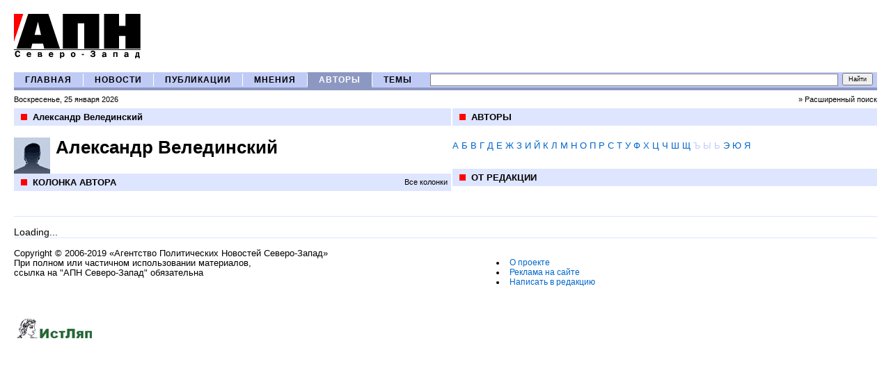

--- FILE ---
content_type: text/html; charset=windows-1251
request_url: http://apn-spb.ru/authors/column3763.htm
body_size: 3561
content:
<!DOCTYPE HTML PUBLIC "-//W3C//DTD HTML 4.01 Transitional//EN" "http://www.w3.org/TR/html4/loose.dtd">

<html xmlns="http://www.w3.org/1999/xhtml" lang="en" xml:lang="en">
<head>
	
    <meta http-equiv="content-type" content="text/html; charset=windows-1251" />
	<meta name="description" content="Агентство Политических Новостей Северо-Запад. Неполиткорректный взгляд на мировую, российскую и петербургскую политику"/>
	<meta name="og:title" content="АПН Северо-Запад"/>
	<meta name="og:description" content="Александр Велединский"/>
        <meta name="yandex-verification" content="83305decbd7f1742" />	
	<meta name="og:image" content="http://apn-spb.ru/images/logo.gif"/>
	<title>АПН Северо-Запад / Александр Велединский</title>
<link REL="STYLESHEET" TYPE="text/css" href="/main.css" />
<script type='text/javascript' src='/js/scripts.js'></script>


<!-- Global site tag (gtag.js) - Google Analytics -->
<script async src="https://www.googletagmanager.com/gtag/js?id=G-9QMR6L5CJG"></script>
<script>
  window.dataLayer = window.dataLayer || [];
  function gtag(){dataLayer.push(arguments);}
  gtag('js', new Date());
  gtag('config', 'G-9QMR6L5CJG');
</script>

</head>
<body >
<a name=top></a><a name=start></a>
<div id=shapka>
<table width=100% border=0 cellspacing=0 cellpadding=0 >
	<tr valign=middle>
		<td width=1%><a href=/><img src=/images/logo.gif border=0 vspace=20 hspace=0 alt='АПН' /></a></td>
		<td style='white-space: nowrap;' valign='middle'></td>
	</tr>
</table>

</TABLE></div>

<div id=mm_div>
<table width=100% border=0 cellspacing=0 cellpadding=0 class=mm_table>
	<tr>

		<td width=1 class=mm_cell align=center><a class=mm_link href=/>ГЛАВНАЯ</a></td><td width=1 class=mm_td_divider><img src=/images/trans.gif width=1 /></td>
		<td width=1 class=mm_cell align=center><a class=mm_link href=/news/>НОВОСТИ</a></td><td width=1 class=mm_td_divider><img src=/images/trans.gif width=1 /></td>
		<td width=1 class=mm_cell align=center><a class=mm_link href=/publications/>ПУБЛИКАЦИИ</a></td><td width=1 class=mm_td_divider><img src=/images/trans.gif width=1 /></td>
		<td width=1 class=mm_cell align=center><a class=mm_link href=/opinions/>МНЕНИЯ</a></td><td width=1 class=mm_td_divider><img src=/images/trans.gif width=1 /></td>
		<td width=1 class=mm_cell_ align=center><a class=mm_link_ href=/authors/>АВТОРЫ</a></td><td width=1 class=mm_td_divider><img src=/images/trans.gif width=1 /></td>
		<td width=1 class=mm_cell align=center><a class=mm_link href=/themes/>ТЕМЫ</a></td>
		<td width=99% align=right><!-- search_form -->
<FORM NAME=search_form METHOD=get action='/search/' >
<table border=0 cellspacing=0 cellpadding=0>
	<tr>
		<td width=99% style='padding-left:10px;'><div style='overflow:hidden;width:100px; height:1px'></div><input 
	class=inputs type=text name=searchstring value='' style='font-size:10px; font-weight:bold; width:100%; height:14px;' /></td>
		<td width=1% style='padding-left:6px;padding-right:6px;'><input 
	 type=submit value='Найти' style='font-size: 9px; height:18px; padding:0px 7px; margin-left:6px;' /><td>
	</tr>
</table>
<!--<input type=hidden name=searchmode value=any>-->
</form><!-- search_form --></td>
	</tr>
</table>
<table width=100% border=0 cellspacing=0 cellpadding=0 class=today_table>
	<tr>
		<td class=today_td>Воскресенье, 25 января 2026</td>
		<td class=today_td align=right><a class=black href=/search/>&raquo;&nbsp;Расширенный поиск</a></td>
	</tr>
</table>
</div>
<div id=inner_content>

<table width=100% border=0 cellspacing=0 cellpadding=0>
	<tr valign=top>
		
			<td style='' width=50%  class=left_column_content>
<table class=plashka_table >
	<tr>
	    <td class=plashka_bullet width=1><img src=/images/red.gif width=9 /></td>
	    <td class=plashka_ltd>Александр Велединский</td>
	    <td class=plashka_rtd></td>
	</tr>
</table>
<div class=block_div>
<div>
<div class=avatar><img src=/avatars/3763.jpg /></div>
<span class=article_title>Александр Велединский</span><br />
	
	
</div></div><div class=contents_divider></div><table class=plashka_table >
	<tr>
	    <td class=plashka_bullet width=1><img src=/images/red.gif width=9 /></td>
	    <td class=plashka_ltd><a class=black href=column3763.htm>КОЛОНКА АВТОРА</a></td>
	    <td class=plashka_rtd><a class=black href=/column/>Все колонки</a></td>
	</tr>
</table><div class=lenta style=''></div> <div></div> </td>
		<td width=50% class=right_column_content>
			
			<div style='clear:both;'><table class=plashka_table >
	<tr>
	    <td class=plashka_bullet width=1><img src=/images/red.gif width=9 /></td>
	    <td class=plashka_ltd>АВТОРЫ</td>
	    <td class=plashka_rtd></td>
	</tr>
</table><div class=lenta><div class=azbuka><a  href='.?letter=%C0'>А</a> <a  href='.?letter=%C1'>Б</a> <a  href='.?letter=%C2'>В</a> <a  href='.?letter=%C3'>Г</a> <a  href='.?letter=%C4'>Д</a> <a  href='.?letter=%C5'>Е</a> <a  href='.?letter=%C6'>Ж</a> <a  href='.?letter=%C7'>З</a> <a  href='.?letter=%C8'>И</a> <a  href='.?letter=%C9'>Й</a> <a  href='.?letter=%CA'>К</a> <a  href='.?letter=%CB'>Л</a> <a  href='.?letter=%CC'>М</a> <a  href='.?letter=%CD'>Н</a> <a  href='.?letter=%CE'>О</a> <a  href='.?letter=%CF'>П</a> <a  href='.?letter=%D0'>Р</a> <a  href='.?letter=%D1'>С</a> <a  href='.?letter=%D2'>Т</a> <a  href='.?letter=%D3'>У</a> <a  href='.?letter=%D4'>Ф</a> <a  href='.?letter=%D5'>Х</a> <a  href='.?letter=%D6'>Ц</a> <a  href='.?letter=%D7'>Ч</a> <a  href='.?letter=%D8'>Ш</a> <a  href='.?letter=%D9'>Щ</a> <span class=azd>Ъ</span> <span class=azd>Ы</span> <span class=azd>Ь</span> <a  href='.?letter=%DD'>Э</a> <a  href='.?letter=%DE'>Ю</a> <a  href='.?letter=%DF'>Я</a></div></div><div class=contents_divider></div>
<table class=plashka_table >
	<tr>
	    <td class=plashka_bullet width=1><img src=/images/red.gif width=9 /></td>
	    <td class=plashka_ltd>ОТ РЕДАКЦИИ</td>
	    <td class=plashka_rtd></td>
	</tr>
</table> <div></div> </div>
		</td>
	</tr>
</table>
</div>

<div id=footer>
<table width=100% cellspacing=0 cellpadding=0 style='clear:both; border-top:1px #DEE5FF solid;' >
	<tr>
		<td width=50% ><!--a href=/news/article7375.htm><img src=/images/_banners3.jpg border=0 /></a--></td>
            <td width=50% text-align:right;'><!--a href=/news/article7375.htm><img src=/images/_banners2.jpg border=0 /></a--></td>
	</tr>
</table>
<p>


<div id="n4p_16222">Loading...</div>
<script type="text/javascript" charset="utf-8">
(function(d,s)
{ var o=d.createElement(s); o.async=true; o.type="text/javascript"; o.charset="utf-8"; o.src="//js-goods.redtram.com/ticker_16222.js"; var x=d.getElementsByTagName(s)[0]; x.parentNode.insertBefore(o,x); }
)(document,"script");
</script> 
<TABLE style="CLEAR: both; BORDER-TOP: #dee5ff 1px solid" cellSpacing=0 cellPadding=0 width="100%">
<TBODY>
<TR vAlign=top>
<TD class=podval style="PADDING-RIGHT: 15px; PADDING-LEFT: 0px; FONT-SIZE: 90%; PADDING-BOTTOM: 15px; PADDING-TOP: 15px" width="35%">Copyright <SPAN onclick="window.location.href='/registration/login.htm?referer=/'">©</SPAN> 2006-2019 «Агентство Политических Новостей Северо-Запад»<BR>При полном или частичном использовании материалов,<BR>ссылка на "АПН Северо-Запад" обязательна </TD>
<TD class=podval style="PADDING-RIGHT: 15px; PADDING-LEFT: 0px; FONT-SIZE: 90%; PADDING-BOTTOM: 15px; PADDING-TOP: 15px" width="30%">
<UL>
<LI><A href="/about/">О&nbsp;проекте</A>&nbsp; 
<LI><noindex><A href="mailto:apnszfo@gmail.com">Реклама на сайте</A></noindex> 
<LI><noindex><A href="mailto:apnszfo@gmail.com">Написать в редакцию</A></noindex></LI></UL></TD></TR></TBODY></TABLE>




<br>

<noindex>
<A href="https://istlyap.ru/"><IMG alt="ИстЛяп" src="/pictures/5900.jpg" border=0 height=31></A>


</noindex>

<!--LiveInternet counter--><script language="JavaScript"><!--
					document.write('<a href="http://www.liveinternet.ru/click" '+
					'target=liveinternet><img src="http://counter.yadro.ru/hit?t11.6;r'+
					escape(document.referrer)+((typeof(screen)=='undefined')?'':
					';s'+screen.width+'*'+screen.height+'*'+(screen.colorDepth?
					screen.colorDepth:screen.pixelDepth))+';'+Math.random()+
					'" alt="liveinternet.ru: показано число просмотров за 24 часа, посетителей за 24 часа и за сегодн\я" '+'border=0 width=88 height=31></a>')//--></script><!--/LiveInternet-->





<!-- Yandex.Metrika counter -->
<script type="text/javascript" >
 (function(m,e,t,r,i,k,a){m[i]=m[i]||function(){(m[i].a=m[i].a||[]).push(arguments)};
   m[i].l=1*new Date();k=e.createElement(t),a=e.getElementsByTagName(t)[0],k.async=1,k.src=r,a.parentNode.insertBefore(k,a)})
    (window, document, "script", "https://mc.yandex.ru/metrika/tag.js", "ym");
    
  ym(85930076, "init", {
  clickmap:true,
  trackLinks:true,
  accurateTrackBounce:true
});
</script>
<noscript><div><img src="https://mc.yandex.ru/watch/85930076" style="position:absolute; left:-9999px;" alt="" /></div></noscript>
<!-- /Yandex.Metrika counter -->

</div>


</body></html>